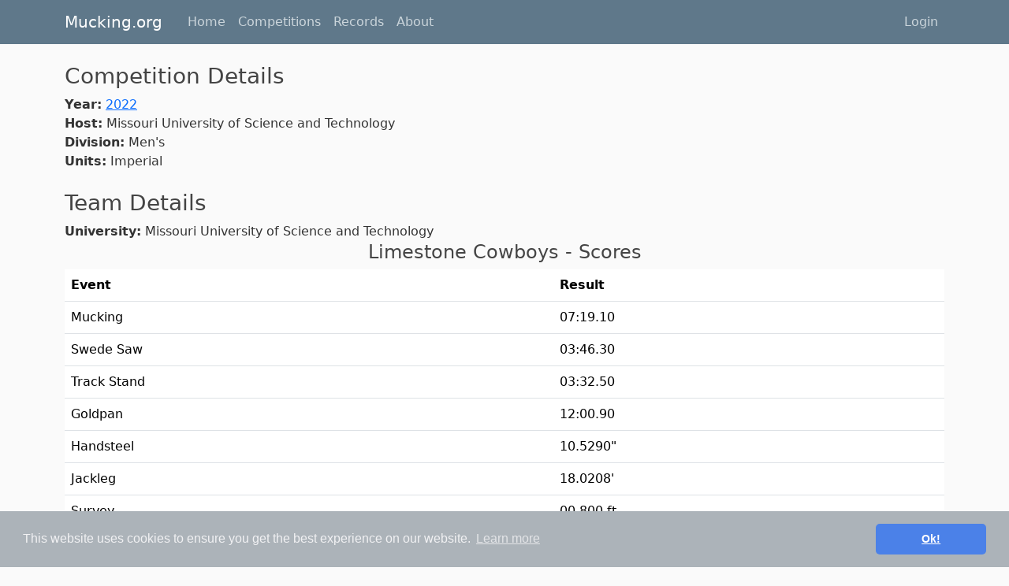

--- FILE ---
content_type: text/html; charset=utf-8
request_url: https://mucking.org/team/2022-m-limestone-cowboys
body_size: 2310
content:
<!DOCTYPE html>


<html lang="en">
<head>
    <!-- Global site tag (gtag.js) - Google Analytics -->
    <script async src="https://www.googletagmanager.com/gtag/js?id=G-BCZPK1D9W9"></script>
    <script>
      window.dataLayer = window.dataLayer || [];
      function gtag(){dataLayer.push(arguments);}
      gtag('js', new Date());

      gtag('config', 'G-BCZPK1D9W9');
    </script>

      <!-- Required meta tags -->
    <meta charset="utf-8">
    <meta name="viewport" content="width=device-width, initial-scale=1, shrink-to-fit=no">


    <!-- Bootstrap CSS -->
    <link href="https://cdn.jsdelivr.net/npm/bootstrap@5.3.3/dist/css/bootstrap.min.css" rel="stylesheet" integrity="sha384-QWTKZyjpPEjISv5WaRU9OFeRpok6YctnYmDr5pNlyT2bRjXh0JMhjY6hW+ALEwIH" crossorigin="anonymous">
    <link rel="stylesheet" href="https://cdn.jsdelivr.net/npm/bootstrap-icons@1.11.3/font/bootstrap-icons.min.css">

    <!-- Cookie Banner CSS -->
    <link rel="stylesheet" type="text/css" href="//cdnjs.cloudflare.com/ajax/libs/cookieconsent2/3.1.0/cookieconsent.min.css" />

    <!-- CookieConsent CSS -->
    <link rel="stylesheet" type="text/css" href="https://cdn.jsdelivr.net/npm/cookieconsent@3/build/cookieconsent.min.css" />

    <!-- Custom CSS -->
    <link rel="stylesheet" href=/static/data/main.css>
    <link rel="stylesheet" href=/static/users/main.css>

    <meta charset="UTF-8">
    
        <title> 2022 Limestone Cowboys Scores</title>
    

    
    <meta name="description", content="2022 Limestone Cowboys event scores">
    <link rel="canonical" href=https://mucking.org/team/2022-m-limestone-cowboys>

</head>
<body>
    <header class="site-header">
      <nav class="navbar navbar-expand-md navbar-dark bg-steel fixed-top">
        <div class="container">
          <a class="navbar-brand me-4" href="/">Mucking.org</a>
          <button class="navbar-toggler" type="button" data-toggle="collapse" data-target="#navbarToggle" aria-controls="navbarToggle" aria-expanded="false" aria-label="Toggle navigation">
          <span class="navbar-toggler-icon"></span>
          </button>
          <div class="collapse navbar-collapse" id="navbarToggle">
            <div class="navbar-nav me-auto">
              <a class="nav-item nav-link" href="/">Home</a>
              <a class="nav-item nav-link" href="/competitions/">Competitions</a>
              <a class="nav-item nav-link" href="/records">Records</a>
              <a class="nav-item nav-link" href="/about/">About</a>
            </div>
            <!-- Navbar Right Side -->
            <div class="navbar-nav ms-auto">
              
                <a class="nav-item nav-link" href="/login/">Login</a>
              
            </div>
          </div>
        </div>
      </nav>
    </header>
    <main role="main" class="container">
      <div class="row">
        <div class="col-md-12">
          
          
    <h3 class="text-left">
        Competition Details
    </h3>
    <div>
        <b>Year:</b> <a href=/competition/2022/> 2022</a>
    </div>
    <div>
        <b>Host:</b> Missouri University of Science and Technology
    </div>
    <div>
        <b>Division:</b> Men&#x27;s
    </div>
    <div class="mb-4">
        
            <b>Units:</b> Imperial
        
    </div>
    <h3 class="text-left">
        Team Details
    </h3>
    <div>
        <b>University:</b> Missouri University of Science and Technology
    </div>
    <h4 class=text-center>
        Limestone Cowboys - Scores
    </h4>

    <div>
        
        
    </div>

    <table class="table">
        <thead>
            <tr>
                <th scope="col">Event</th>
                <th scope="col">Result</th>
            </tr>
        </thead>
        <tbody>
            
                <tr>
                    <td scope="row">Mucking</td>
                    <td>07:19.10</td>
                </tr>
            
                <tr>
                    <td scope="row">Swede Saw</td>
                    <td>03:46.30</td>
                </tr>
            
                <tr>
                    <td scope="row">Track Stand</td>
                    <td>03:32.50</td>
                </tr>
            
                <tr>
                    <td scope="row">Goldpan</td>
                    <td>12:00.90</td>
                </tr>
            
                <tr>
                    <td scope="row">Handsteel</td>
                    <td>10.5290&quot;</td>
                </tr>
            
                <tr>
                    <td scope="row">Jackleg</td>
                    <td>18.0208&#x27;</td>
                </tr>
            
                <tr>
                    <td scope="row">Survey</td>
                    <td>00.800 ft</td>
                </tr>
            
        </tbody>
    </table>

        </div>
      </div>
    </main>

    <footer class="footer fixed-bottom py-3">
        <div class="row h-100 text-center align-middle">
            <div class="col"><a class="text-muted" href=/privacy/>Privacy Policy</a></div>
            <div class="col-auto"><a class="text-muted" href=/terms/>Terms and Conditions</a></div>
            <div class="col"><a class="text-muted flex align-self-center" href=/cookie-policy/>Cookie Policy</a></div>
        </div>
    </footer>
     <!-- Optional JavaScript -->
    <!-- jQuery first, then Popper.js, then Bootstrap JS -->
    <script src="https://code.jquery.com/jquery-3.7.1.slim.min.js" integrity="sha256-kmHvs0B+OpCW5GVHUNjv9rOmY0IvSIRcf7zGUDTDQM8=" crossorigin="anonymous"></script>
    <script src="https://cdn.jsdelivr.net/npm/@popperjs/core@2.11.8/dist/umd/popper.min.js" integrity="sha384-I7E8VVD/ismYTF4hNIPjVp/Zjvgyol6VFvRkX/vR+Vc4jQkC+hVqc2pM8ODewa9r" crossorigin="anonymous"></script>
    <script src="https://cdn.jsdelivr.net/npm/bootstrap@5.3.3/dist/js/bootstrap.min.js" integrity="sha384-0pUGZvbkm6XF6gxjEnlmuGrJXVbNuzT9qBBavbLwCsOGabYfZo0T0to5eqruptLy" crossorigin="anonymous"></script>

    <!-- Cookie Banner Javascript-->
    <script src="https://cdn.jsdelivr.net/npm/cookieconsent@3/build/cookieconsent.min.js" data-cfasync="false"></script>
    <script>
    window.cookieconsent.initialise({
      "palette": {
        "popup": {
          "background": "#acb3b9",
          "text": "#f1f1f3"
        },
        "button": {
          "background": "#4b81e8"
        }
      },
      "theme": "classic",
      "content": {
        "dismiss": "Ok!"
      }
    });
    </script>

</body>
</html>


--- FILE ---
content_type: text/css
request_url: https://mucking.org/static/data/main.css
body_size: 1598
content:
body {
  background: #fafafa;
  color: #333333;
  margin-top: 5rem;
  margin-bottom: 70px; /* Margin bottom by footer height */
}

h1, h2, h3, h4, h5, h6 {
  color: #444444;
}

ul {
  margin: 0;
}

.bg-steel {
  background-color: #5f788a;
}

.site-header .navbar-nav .nav-link {
  color: #cbd5db;
}

.site-header .navbar-nav .nav-link:hover {
  color: #ffffff;
}

.site-header .navbar-nav .nav-link.active {
  font-weight: 500;
}

.content-section {
  background: #ffffff;
  padding: 10px 20px;
  border: 1px solid #dddddd;
  border-radius: 3px;
  margin-bottom: 20px;
}

.article-title {
  color: #444444;
}

a.article-title:hover {
  color: #428bca;
  text-decoration: none;
}

.article-content {
  white-space: pre-line;
}

.article-img {
  height: 65px;
  width: 65px;
  margin-right: 16px;
}

.article-metadata {
  padding-bottom: 1px;
  margin-bottom: 4px;
  border-bottom: 1px solid #e3e3e3
}

.article-metadata a:hover {
  color: #333;
  text-decoration: none;
}

.article-svg {
  width: 25px;
  height: 25px;
  vertical-align: middle;
}

.account-img {
  height: 125px;
  width: 125px;
  margin-right: 20px;
  margin-bottom: 16px;
}

.account-heading {
  font-size: 2.5rem;
}

.footer {
  width: 100%;
  height: 60px; /* Set the fixed height of the footer here */
  background-color: #f5f5f5;
}

#scoreboard-container {
    height: 600px;
    overflow-y: auto;
}

.table-white-header thead th{
    background-color: #fafafa;
    border-top: 0px;
}

.bottom-border {
    border-bottom: 1px solid #dee2e6
}

th.orderable a {
    text-decoration: none;
}

td a {
    text-decoration: none;
}


--- FILE ---
content_type: text/css
request_url: https://mucking.org/static/users/main.css
body_size: 68
content:
.avatar {
  vertical-align: middle;
  width: 40px;
  height: 40px;
}